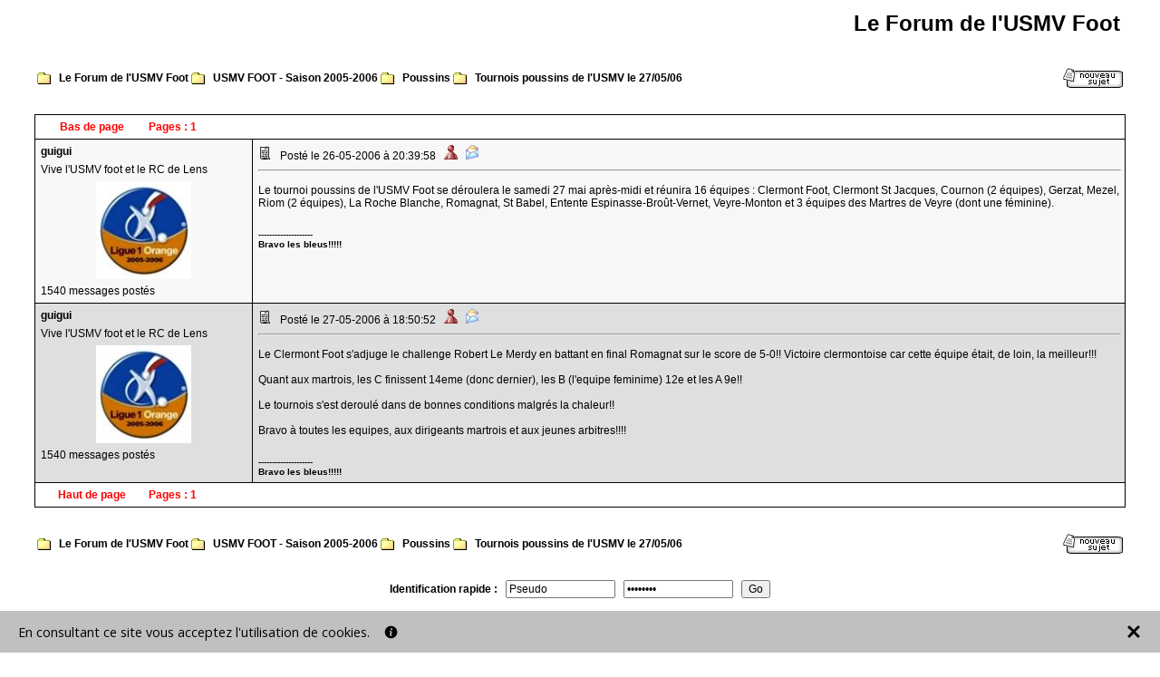

--- FILE ---
content_type: text/html; charset=ISO-8859-1
request_url: https://3752.alloforum.com/tournois-poussins-usmv-t394696-1.html
body_size: 4966
content:
<!DOCTYPE html PUBLIC "-//W3C//DTD XHTML 1.0 Transitional//EN" "https://www.w3.org/TR/2002/REC-xhtml1-20020801/DTD/xhtml1-transitional.dtd"><html lang="fr"><head><meta http-equiv="Content-Type" content="text/html; charset=ISO-8859-1" /><meta http-equiv="X-UA-Compatible" content="IE=edge"><meta name="viewport" content="width=device-width, initial-scale=1.0" /><title>Tournois poussins de l'USMV le 27/05/06 - Le Forum de l'USMV Foot</title><meta name="Description" content="Tournois poussins de l'USMV le 27/05/06 - Le Forum de l'USMV Foot" /><meta name="Robots" content="index,follow" /><script>(function(w,d,s,l,i){w[l]=w[l]||[];w[l].push({'gtm.start':new Date().getTime(),event:'gtm.js'});var f=d.getElementsByTagName(s)[0],j=d.createElement(s),dl=l!='dataLayer'?'&l='+l:'';j.async=true;j.src='https://www.googletagmanager.com/gtm.js?id='+i+dl;f.parentNode.insertBefore(j,f);})(window,document,'script','dataLayer','GTM-5RK3PF2');</script><link rel="shortcut icon" href="/favicon.ico" /><link rel="canonical" href="https://3752.alloforum.com/tournois-poussins-usmv-t394696-1.html" /><script type="text/javascript" src="https://code.jquery.com/jquery-3.3.1.min.js"></script><script type="text/javascript" src="https://images.alloforum.com/javascript.js?20260114"></script></head><body><noscript><iframe src="https://www.googletagmanager.com/ns.html?id=GTM-5RK3PF2" height="0" width="0" style="display:none;visibility:hidden"></iframe></noscript><table width="100%" border="0" cellpadding="3" cellspacing="0"><tr><td><table width="95%" border="0" align="center" cellpadding="3" cellspacing="0"><tr><td><table width="100%" border="0" cellpadding="3" cellspacing="0"><tr><td style="width:50%"><span class="p1">&nbsp;</span></td><td><table width="100%" border="0" cellpadding="3" cellspacing="0"><tr><td align="right"><span class="p7">Le Forum de l'USMV Foot</span></td></tr></table></td></tr></table></td></tr><tr><td><span class="p1">&nbsp;</span></td></tr><tr><td><table width="100%" border="0" cellpadding="3" cellspacing="0"><tr><td style="width:70%;"><img src="/image/forum.alloforum.com/images/dossier1.gif" alt="" style="vertical-align:middle;" /><span class="p3">&nbsp;</span><a href="./" class="p2">Le Forum de l'USMV Foot</a><span class="p3">&nbsp;</span><img src="/image/forum.alloforum.com/images/dossier1.gif" alt="" style="vertical-align:middle;" /><span class="p3">&nbsp;</span><a href="usmv-foot-saison-2005-2006-g12201.html" class="p2">USMV FOOT - Saison 2005-2006</a><span class="p3">&nbsp;</span><img src="/image/forum.alloforum.com/images/dossier1.gif" alt="" style="vertical-align:middle;" /><span class="p3">&nbsp;</span><a href="poussins-c110636-1.html" class="p2">Poussins</a><span class="p3">&nbsp;</span><img src="/image/forum.alloforum.com/images/dossier1.gif" alt="" style="vertical-align:middle;" /><h1 class="p3" style="display:inline;">&nbsp;Tournois poussins de l'USMV le 27/05/06</h1></td><td align="right"><a href="message.php?categorie=110636" rel="nofollow"><img src="/image/forum.alloforum.com/images/new_post.gif" title="Nouveau sujet" alt="Nouveau sujet" /></a></td></tr></table></td></tr><tr><td><span class="p1">&nbsp;</span></td></tr><tr><td><table width="100%" border="0" class="table1" cellpadding="3" cellspacing="0"><tr><td class="td1" colspan="2"><a name="haut"></a><table width="100%" border="0" cellpadding="3" cellspacing="0"><tr><td style="width:10%;" align="center"><a href="#bas" class="p16">Bas de page</a></td><td style="width:70%;"><span class="p8">Pages : </span><span class="p8">1</span></td><td style="width:10%;" align="center"><span class="p8">&nbsp;</span></td><td align="center"><span class="p8">&nbsp;</span></td></tr></table></td></tr><tr><td class="td2" valign="top" style="width:20%;"><a name="p5201069"></a><table width="100%" border="0" cellpadding="3" cellspacing="0"><tr><td><span class="p9">guigui</span></td></tr><tr><td><span class="p12">Vive l'USMV foot et le RC de Lens</span></td></tr><tr><td align="center"><img src="/image/images.alloforum.com/avatars/3752-122830.jpg" title="guigui" alt="guigui" /></td></tr><tr><td><span class="p12">1540 messages postés</span></td></tr></table></td><td class="td2" valign="top"><table width="100%" border="0" cellpadding="3" cellspacing="0"><tr><td><a href="tournois-poussins-usmv-t394696-1.html#p5201069"><img src="images/icones/1.gif" alt="" /></a><span class="p12">&nbsp;&nbsp;&nbsp;Posté le 26-05-2006 à 20:39:58&nbsp;&nbsp;&nbsp;</span><a href="profil-guigui.html" target="profil_guigui" onclick="profil('guigui');"><img src="/image/forum.alloforum.com/images/profil_offline.gif" title="Voir le profil de guigui (Offline)" alt="Voir le profil de guigui (Offline)" /></a><span class="p12">&nbsp;&nbsp;&nbsp;</span><a href="mp-message.php?destinataire=guigui" rel="nofollow"><img src="/image/forum.alloforum.com/images/prive.gif" title="Envoyer un message privé à guigui" alt="Envoyer un message privé à guigui" /></a><span class="p12">&nbsp;&nbsp;&nbsp;</span><br /><hr style="width:100%;" /></td></tr><tr><td style="text-align:justify;"><span class="p12">Le tournoi poussins de l'USMV Foot se déroulera le samedi 27 mai après-midi et réunira 16 équipes : Clermont Foot, Clermont St Jacques, Cournon (2 équipes), Gerzat, Mezel, Riom (2 équipes), La Roche Blanche, Romagnat, St Babel, Entente Espinasse-Broût-Vernet, Veyre-Monton et 3 équipes des Martres de Veyre (dont une féminine).  <br /> <span style="font-size:10px;"><br /><br />--------------------<br /><span style="font-weight:bold"> Bravo les bleus!!!!! </span> </span></span></td></tr></table></td></tr><tr><td class="td4" valign="top" style="width:20%;"><a name="p5201093"></a><table width="100%" border="0" cellpadding="3" cellspacing="0"><tr><td><span class="p11">guigui</span></td></tr><tr><td><span class="p13">Vive l'USMV foot et le RC de Lens</span></td></tr><tr><td align="center"><img src="/image/images.alloforum.com/avatars/3752-122830.jpg" title="guigui" alt="guigui" /></td></tr><tr><td><span class="p13">1540 messages postés</span></td></tr></table></td><td class="td4" valign="top"><table width="100%" border="0" cellpadding="3" cellspacing="0"><tr><td><a href="tournois-poussins-usmv-t394696-1.html#p5201093"><img src="images/icones/1.gif" alt="" /></a><span class="p13">&nbsp;&nbsp;&nbsp;Posté le 27-05-2006 à 18:50:52&nbsp;&nbsp;&nbsp;</span><a href="profil-guigui.html" target="profil_guigui" onclick="profil('guigui');"><img src="/image/forum.alloforum.com/images/profil_offline.gif" title="Voir le profil de guigui (Offline)" alt="Voir le profil de guigui (Offline)" /></a><span class="p13">&nbsp;&nbsp;&nbsp;</span><a href="mp-message.php?destinataire=guigui" rel="nofollow"><img src="/image/forum.alloforum.com/images/prive.gif" title="Envoyer un message privé à guigui" alt="Envoyer un message privé à guigui" /></a><span class="p13">&nbsp;&nbsp;&nbsp;</span><br /><hr style="width:100%;" /></td></tr><tr><td style="text-align:justify;"><span class="p13">Le Clermont Foot s'adjuge le challenge Robert Le Merdy en battant en final Romagnat sur le score de 5-0!! Victoire clermontoise car cette équipe était, de loin, la meilleur!!! <br /> <br />Quant aux martrois, les C finissent 14eme (donc dernier), les B (l'equipe feminime) 12e et les A 9e!! <br /> <br />Le tournois s'est deroulé dans de bonnes conditions malgrés la chaleur!!  <br /> <br />Bravo à toutes les equipes, aux dirigeants martrois et aux jeunes arbitres!!!!  <br /> <span style="font-size:10px;"><br /><br />--------------------<br /><span style="font-weight:bold"> Bravo les bleus!!!!! </span> </span></span></td></tr></table></td></tr><tr><td class="td1" colspan="2"><a name="bas"></a><table width="100%" border="0" cellpadding="3" cellspacing="0"><tr><td style="width:10%;" align="center"><a href="#haut" class="p16">Haut de page</a></td><td style="width:70%;"><span class="p8">Pages : </span><span class="p8">1</span></td><td style="width:10%;" align="center"><span class="p8">&nbsp;</span></td><td align="center"><span class="p8">&nbsp;</span></td></tr></table></td></tr></table></td></tr><tr><td><span class="p1">&nbsp;</span></td></tr><tr><td><table width="100%" border="0" cellpadding="3" cellspacing="0"><tr><td style="width:70%;"><img src="/image/forum.alloforum.com/images/dossier1.gif" alt="" style="vertical-align:middle;" /><span class="p3">&nbsp;</span><a href="./" class="p2">Le Forum de l'USMV Foot</a><span class="p3">&nbsp;</span><img src="/image/forum.alloforum.com/images/dossier1.gif" alt="" style="vertical-align:middle;" /><span class="p3">&nbsp;</span><a href="usmv-foot-saison-2005-2006-g12201.html" class="p2">USMV FOOT - Saison 2005-2006</a><span class="p3">&nbsp;</span><img src="/image/forum.alloforum.com/images/dossier1.gif" alt="" style="vertical-align:middle;" /><span class="p3">&nbsp;</span><a href="poussins-c110636-1.html" class="p2">Poussins</a><span class="p3">&nbsp;</span><img src="/image/forum.alloforum.com/images/dossier1.gif" alt="" style="vertical-align:middle;" /><span class="p3">&nbsp;Tournois poussins de l'USMV le 27/05/06</span></td><td align="right"><a href="message.php?categorie=110636" rel="nofollow"><img src="/image/forum.alloforum.com/images/new_post.gif" title="Nouveau sujet" alt="Nouveau sujet" /></a></td></tr></table></td></tr><tr><td><span class="p1">&nbsp;</span></td></tr><tr><td align="center"><form method="post" action="identification_bdd.php"><span class="p3">Identification rapide :&nbsp;&nbsp;&nbsp;</span><input type="text" name="pseudo" size="15" maxlength="25" class="p10" value="Pseudo" onfocus="if (this.value == 'Pseudo') this.value = '';" /><span class="p1">&nbsp;&nbsp;&nbsp;</span><input type="password" name="password" size="15" maxlength="25" class="p10" value="Password" onfocus="if (this.value == 'Password') this.value = '';" /><span class="p1">&nbsp;&nbsp;&nbsp;</span><input type="submit" value="Go" class="p10" onclick="this.style.visibility = 'hidden';" /></form></td></tr><tr><td><span class="p1">&nbsp;</span></td></tr><tr><td><table width="100%" border="0" cellpadding="3" cellspacing="0"><tr><td style="width:50%;" valign="top"><table width="90%" border="0" class="table1" cellpadding="3" cellspacing="0"><tr><td class="td1" align="center"><span class="p8">Divers</span></td></tr><tr><td class="td2"><table width="100%" border="0" cellpadding="3" cellspacing="0"><tr><td><a href="tournois-poussins-usmv-i394696.html" class="p14" target="_blank">Imprimer ce sujet</a></td></tr></table></td></tr></table></td><td valign="top" align="right"><form method="get" action="forum.php"><span class="p3">Aller à :&nbsp;&nbsp;&nbsp;</span><select name="menu" onchange="if (this.options[this.options.selectedIndex].value != '') { window.location = this.options[this.options.selectedIndex].value; }" class="p10"></select></td></tr></table></td></tr></table></td></tr><tr><td><span class="p5">&nbsp;</span></td></tr><tr><td align="center"><a href="https://alloforum.com/" onclick="this.href='https://alloforum.com/?parrain=3752';" target="_blank" class="p2" title="Cr&eacute;er votre forum gratuit">cr&eacute;er forum</a><script type="text/javascript">footer_forum(2026);</script></td></tr></table><script async src="https://www.googletagmanager.com/gtag/js?id=UA-117546557-1"></script><script>  window.dataLayer = window.dataLayer || [];
  function gtag(){dataLayer.push(arguments);}
  gtag('js', new Date());

  gtag('config', 'UA-117546557-1');</script></body><link rel="stylesheet" href="/styles.css" type="text/css" /><script type="text/javascript">function getCookie(cname) {
    var name = cname + "=";
    var ca = document.cookie.split(';');
    for(var i = 0; i < ca.length; i++) {
        var c = ca[i];
        while (c.charAt(0) == ' ') {
            c = c.substring(1);
        }
        if (c.indexOf(name) == 0) {
            return (c.substring(name.length, c.length) == "true");
        }
    }
    return "";
}
if (location.search.includes('show-banner') || (true && (!getCookie('sec-banner') || (`until_dismissed` == 'until_dismissed' && !getCookie('sec-banner-dismiss'))))) {
  document.cookie = "sec-banner=true; max-age=31536000; path=/";
  var banner = document.createElement('div');
  banner.id ="sec-banner-div";
  var bannerStyle = "box-sizing: border-box; z-index: 2147483647; position: fixed; visibility: visible; border: 0px; width: 100%; min-height: 30px; padding: 12px 20px;";
  const fontStyle = document.createElement("link");
  fontStyle.type = "text/css";
  fontStyle.rel = "stylesheet";
  fontStyle.href='https://fonts.googleapis.com/css?family=Open+Sans';
	bannerStyle += `font-family: 'Open Sans', sans-serif;`
  document.head.appendChild(fontStyle);
  bannerStyle += `bottom:0;`;
  bannerStyle += `background-color:#c0c0c0;`;
  bannerStyle += `color:#000000;`;
  function ua_dismiss(el){
    el.parentNode.parentNode.parentNode.parentNode.style.display='none';
    document.cookie = "sec-banner-dismiss=true; max-age=31536000; path=/";
    document.body.parentElement.style.cssText += `padding-bottom:0px`;
  };
  const isMobile = window.navigator.userAgent.match(/mobi/i);
  var bannerHTML = `
    <div style="display: flex; align-items: center;">      <div style="display:inline-block;width:90%">        <div style="display:flex;align-items:center">          <span style="font-size: 0.9em;">            En consultant ce site vous acceptez l&#39;utilisation de cookies.
          </span>          &nbsp;&nbsp;&nbsp;&nbsp;

          <a href="https://alloforum.com/politique-de-confidentialite/" target="_blank" style="display:flex;align-items:center;width:15px;margin-right:50px;">            <svg xmlns="http://www.w3.org/2000/svg" xmlns:xlink="http://www.w3.org/1999/xlink" viewBox="0 0 26 26" version="1.1" style="width: 15px; height: 15px;">              <g id="surface1">                <path fill="#000000" style=" " d="M 13 1.1875 C 6.476563 1.1875 1.1875 6.476563 1.1875 13 C 1.1875 19.523438 6.476563 24.8125 13 24.8125 C 19.523438 24.8125 24.8125 19.523438 24.8125 13 C 24.8125 6.476563 19.523438 1.1875 13 1.1875 Z M 15.460938 19.496094 C 14.851563 19.734375 14.367188 19.917969 14.003906 20.042969 C 13.640625 20.167969 13.222656 20.230469 12.742188 20.230469 C 12.007813 20.230469 11.433594 20.050781 11.023438 19.691406 C 10.617188 19.335938 10.414063 18.878906 10.414063 18.324219 C 10.414063 18.109375 10.429688 17.890625 10.460938 17.667969 C 10.488281 17.441406 10.539063 17.191406 10.605469 16.90625 L 11.367188 14.21875 C 11.433594 13.960938 11.492188 13.71875 11.539063 13.488281 C 11.585938 13.257813 11.605469 13.046875 11.605469 12.855469 C 11.605469 12.515625 11.535156 12.273438 11.394531 12.140625 C 11.25 12.003906 10.980469 11.9375 10.582031 11.9375 C 10.386719 11.9375 10.183594 11.96875 9.976563 12.027344 C 9.769531 12.089844 9.59375 12.148438 9.445313 12.203125 L 9.648438 11.375 C 10.144531 11.171875 10.621094 11 11.078125 10.855469 C 11.53125 10.710938 11.964844 10.636719 12.367188 10.636719 C 13.097656 10.636719 13.664063 10.816406 14.058594 11.167969 C 14.453125 11.519531 14.652344 11.980469 14.652344 12.542969 C 14.652344 12.660156 14.640625 12.867188 14.613281 13.160156 C 14.585938 13.453125 14.535156 13.722656 14.460938 13.972656 L 13.703125 16.652344 C 13.640625 16.867188 13.585938 17.113281 13.535156 17.386719 C 13.488281 17.660156 13.464844 17.871094 13.464844 18.011719 C 13.464844 18.367188 13.542969 18.613281 13.703125 18.742188 C 13.859375 18.871094 14.136719 18.933594 14.53125 18.933594 C 14.714844 18.933594 14.921875 18.902344 15.15625 18.839844 C 15.386719 18.773438 15.554688 18.71875 15.660156 18.667969 Z M 15.324219 8.617188 C 14.972656 8.945313 14.546875 9.109375 14.050781 9.109375 C 13.554688 9.109375 13.125 8.945313 12.769531 8.617188 C 12.414063 8.289063 12.238281 7.890625 12.238281 7.425781 C 12.238281 6.960938 12.417969 6.558594 12.769531 6.226563 C 13.125 5.894531 13.554688 5.730469 14.050781 5.730469 C 14.546875 5.730469 14.972656 5.894531 15.324219 6.226563 C 15.679688 6.558594 15.855469 6.960938 15.855469 7.425781 C 15.855469 7.890625 15.679688 8.289063 15.324219 8.617188 Z "/>              </g>            </svg>          </a>        </div>      </div>      <div style="display:inline-block;width:10%;">        <div style="display:flex;align-items:center;float:right">`;
          bannerHTML += `
            <svg onClick="ua_dismiss(this);" style="width:18px;height: 18px;cursor:pointer;float:right" height="512px" id="Layer_1" version="1.1" viewBox="0 0 512 512" width="512px" xml:space="preserve" xmlns="http://www.w3.org/2000/svg" xmlns:xlink="http://www.w3.org/1999/xlink">              <path fill="#000000" d="M443.6,387.1L312.4,255.4l131.5-130c5.4-5.4,5.4-14.2,0-19.6l-37.4-37.6c-2.6-2.6-6.1-4-9.8-4c-3.7,0-7.2,1.5-9.8,4  L256,197.8L124.9,68.3c-2.6-2.6-6.1-4-9.8-4c-3.7,0-7.2,1.5-9.8,4L68,105.9c-5.4,5.4-5.4,14.2,0,19.6l131.5,130L68.4,387.1  c-2.6,2.6-4.1,6.1-4.1,9.8c0,3.7,1.4,7.2,4.1,9.8l37.4,37.6c2.7,2.7,6.2,4.1,9.8,4.1c3.5,0,7.1-1.3,9.8-4.1L256,313.1l130.7,131.1  c2.7,2.7,6.2,4.1,9.8,4.1c3.5,0,7.1-1.3,9.8-4.1l37.4-37.6c2.6-2.6,4.1-6.1,4.1-9.8C447.7,393.2,446.2,389.7,443.6,387.1z"/>            </svg>            `;
        bannerHTML += `
        </div>      </div>    </div>  `;
  banner.style.cssText = bannerStyle;
  banner.innerHTML = bannerHTML;
  document.body.appendChild(banner);
  const bannerHeight = document.getElementById('sec-banner-div').offsetHeight;
  document.body.parentElement.style.cssText += `padding-bottom:${bannerHeight}px`;
}</script></html>

--- FILE ---
content_type: text/css;charset=iso-8859-1
request_url: https://3752.alloforum.com/styles.css
body_size: 527
content:
body{background-color:white;background-image:url('/image/perso.orange.fr/laurent.tremouille/usmvfoot/fondlogousmv.jpg');background-attachment:fixed;margin:0;}
h1{margin:0;}
img{border:0;}
.p1{font-family:verdana,arial;font-size:12px;color:black;}
.p2{font-family:verdana,arial;font-size:12px;color:black;font-weight:bold;text-decoration:none;}
.p2:hover{text-decoration:underline;}
.p3{font-family:verdana,arial;font-size:12px;color:black;font-weight:bold;}
.p4{font-family:verdana,arial;font-size:10px;color:black;text-decoration:none;}
.p4:hover{text-decoration:underline;}
.p5{font-family:verdana,arial;font-size:10px;color:black;}
.p6{font-family:verdana,arial;font-size:12px;color:red;font-weight:bold;}
.p7{font-family:verdana,arial;font-size:24px;color:black;font-weight:bold;}
.table1{border-top:1px solid black;border-left:1px solid black;}
.td1{background-color:white;	border-right:1px solid black;border-bottom:1px solid black;}
.td_groupe1{border-bottom:1px solid black;}
.td_groupe2{border-right:1px solid black;border-bottom:1px solid black;}
.td_groupe3{background-color:white;border-bottom:1px solid black;}
.td_groupe4{background-color:white;border-right:1px solid black;border-bottom:1px solid black;}
.td2{background-color:#f7f7f7;border-right:1px solid black;border-bottom:1px solid black;}
.td2_surbrillance{background-color:#dedfdf;}
.td4_surbrillance{background-color:#dedfdf;}
.td4{background-color:#dedfdf;border-right:1px solid black;border-bottom:1px solid black;}
.td3{background-color:white;border-right:1px solid black;border-bottom:1px solid black;}
.p8{font-family:verdana,arial;font-size:12px;color:red;font-weight:bold;}
.p9{font-family:verdana,arial;font-size:12px;color:black;font-weight:bold;}
.p10{font-family:verdana,arial;font-size:12px;color:black;}
.p11{font-family:verdana,arial;font-size:12px;color:black;font-weight:bold;}
.p12{font-family:verdana,arial;font-size:12px;color:black;}
.p13{font-family:verdana,arial;font-size:12px;color:black;}
.p14{font-family:verdana,arial;font-size:12px;color:black;font-weight:bold;text-decoration:none;}
.p14:hover{text-decoration:underline;}
.p15{font-family:verdana,arial;font-size:12px;color:black;font-weight:bold;text-decoration:none;}
.p15:hover{text-decoration:underline;}
.p16{font-family:verdana,arial;font-size:12px;color:red;font-weight:bold;text-decoration:none;}
.p16:hover{text-decoration:underline;}
.table2{background-color:white;border-top:1px solid black;border-left:1px solid black;border-right:1px solid black;border-bottom:1px solid black;}
.spoiler{background-color:white;border-top:1px solid black;border-left:1px solid black;border-right:1px solid black;border-bottom:1px solid black;cursor:hand;}
.spoiler_masquer{font-family:verdana,arial;font-size:12px;color:black;visibility:hidden;}
.spoiler_afficher{font-family:verdana,arial;font-size:12px;color:black;visibility:visible;}
.table3{border-top:1px solid black;border-left:1px solid black;}
.td5{background-color:white;border-right:1px solid black;border-bottom:1px solid black;}
.p17{font-family:verdana,arial;font-size:12px;color:red;font-weight:bold;}
